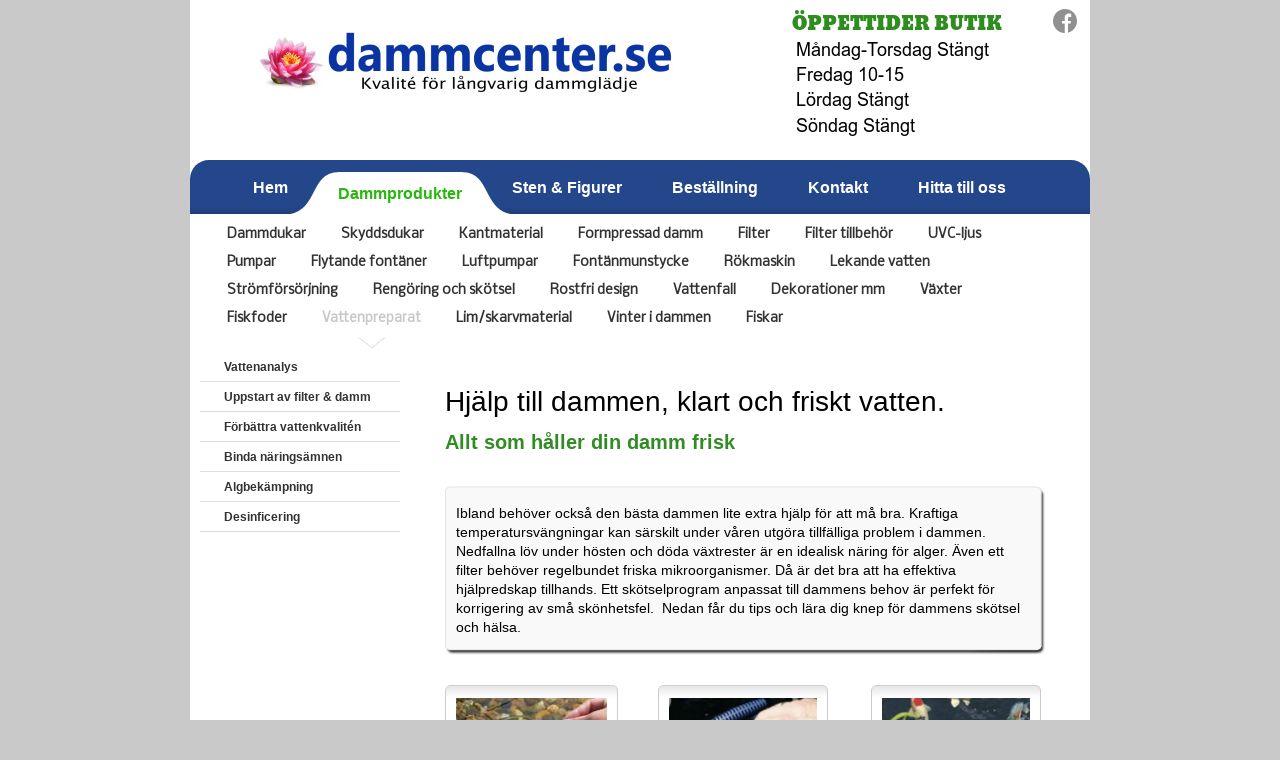

--- FILE ---
content_type: text/html;charset=utf-8
request_url: https://www.dammcenter.se/dammprodukter/vattenpreparat-31993512
body_size: 11341
content:
<!DOCTYPE html PUBLIC "-//W3C//DTD XHTML 1.0 Transitional//EN" "http://www.w3.org/TR/xhtml1/DTD/xhtml1-transitional.dtd"><html lang="sv" xml:lang="sv" xmlns="http://www.w3.org/1999/xhtml" class=" h24_page_sub touch-menu-fix js-bundles faux-section-support h24mobile design-29 theme-314"  xmlns:fb="http://www.facebook.com/2008/fbml">
<head>
	<meta name="keywords" content="Gummiduk, PVC duk, dammduk, firestone gummiduk, firestone dammduk, pump, dammpumpar, oase aquamax, oase filtersystem, filter oase, dammfilter, tryckfilter, flödesfilter, genomströmningsfilter, UVC ljus, reservdelar oase, fontänpumpar, fiskfoder, koifoder, håv, belysning, flytande belysning, water starlet, water jet oase, power bead, bäck, damm, dammar, trädgårdsdamm, baddammar, koidamm, vattenfall, dammduk Firestone, Oase, Pondteam, Aqua Interiör, Filtoclear, Pondovac, Vortech, Superflow, Biopress,Oase filtomatic, Biosmart, BioTec ScreenMatic2, Oase Pondovac, slammsugare, dammrengöring, skimmer, icefree, dammnät, Oase Bitron, Vitronic, syrepump, Oase Aquamax, Oase Filtoclear, Oase Biotec 4, Oase Biotec 5,Vattenväxter, dammväxter, Billig gummiduk, Jumping jet, Vattenväxtjord, näckrosor, lera, näckroslera, näckrosjord, sjösten, diabas, filtermaterial, lavakross, vattenstenar, naturstenar, fontänstenar, billiga vattenstenar, billiga fontänstenar, stenbänkar, stenfigurer, japanska stenhus, Oase dammprodukter, dammartiklar, dammcenter önnestad, dammbutik, dammcenter, önnestad, kristianstad" />
	<meta name="description" property="og:description" content="Ibland behöver också den bästa dammen lite extra hjälp för att må bra. Kraftiga temperatursvängningar kan särskilt under våren utgöra tillfälliga problem i d..." />

	
		
	<link rel="shortcut icon" href="https://dbvjpegzift59.cloudfront.net/23679/870440-zmzxq.ico"/>
	<title>Vattenpreparat | Dammcenter - Dammprodukter och vattenstenar</title>

			<style type="text/css">
			/* h24-icon */
			@font-face {
    font-family: 'h24-icon';
    src: url('/public/css/fonts/h24icon-webfont.eot');
    src: url('/public/css/fonts/h24icon-webfont.eot?#iefix') format('embedded-opentype'),
         url('/public/css/fonts/h24icon-webfont.woff') format('woff'),
         url('/public/css/fonts/h24icon-webfont.ttf') format('truetype'),
         url('/public/css/fonts/h24icon-webfont.svg#h24-iconicon') format('svg');
    font-weight: normal;
    font-style: normal;
} 

/* Use the following CSS code if you want to use data attributes for inserting your icons */
[data-icon]:before {
	font-family: 'h24-icon';
	content: attr(data-icon);
	speak: none;
	font-weight: normal;
	line-height: 1;
	-webkit-font-smoothing: antialiased;
    -moz-osx-font-smoothing: grayscale;
}

.h24_icon_right_space {
	padding-right: 0.5em;
}
.h24_icon_left_space {
    padding-left: 0.5em;
}

.h24_icon_letterpress {
    /*.opacity(85);*/
    opacity: 0.85;
    filter: alpha(opacity=85);
    text-shadow: rgba(255,255,255,0.2) 0 .1em, rgba(0,0,0,0.4) -0.1em -0.1em;
}		</style>
	
		<script type="text/javascript" src="/public/js/jquery/jquery-1.7.2.min.js"></script>

	<link rel="stylesheet" media="screen" type="text/css" href="//d16pu24ux8h2ex.cloudfront.net/css/bundles/H24DLiveMode-0/3527bc1a20cf4ef2e4cf4681b7930dad.h24.gz.css" />
<link rel="stylesheet" media="screen" type="text/css" href="/Page/H24-Combined-CSS?v=252&amp;iv=426&amp;h=23679" />
<script type="text/javascript">
		var l = document.createElement('link'); 
		l.rel = 'stylesheet';
		l.href = 'https://fonts.googleapis.com/css?family=Arvo%7CNobile';
		var h = document.getElementsByTagName('head')[0]; 
		h.parentNode.insertBefore(l, h);
</script>
<style type="text/css">
.h24-u-documentBackgroundHolder {background-color:#c9c9c9;background-image:none;}</style>





		<style type="text/css">
	.H24-Mobile-DesktopFooter {
		display:block;
	}
	</style>

					<style type="text/css">
		.responsive_header_panel {
			background-color: #121212 !important;
			color: #FFF !important;
		}

		.responsive_header_panel .header_panel_main .mobile-nav {
			background-color: #121212 !important;
		}

		.responsive_menu_action .hamburger_toggle_button_iconbar {
			background-color: #EEE !important;
		}

		.responsive_header_panel .page_title a:link,
		.responsive_header_panel .page_title a:visited {
			color: #FFF !important;
		}

		.h24mobile .responsive_nav_main .menu_level_1 li a,
		.h24mobile .responsive_nav_main .menu_level_1 li a:link,
		.h24mobile .responsive_nav_main .menu_level_1 li a:active,
		.h24mobile .responsive_nav_main .menu_level_1 li a:visited {
			background-color: #1e1e1e !important;
			border-top: 1px solid #383838 !important;
			border-bottom: 0 !important;
			color: #FFF !important;
		}
		.h24mobile .responsive_nav_main li.active > a:link, 
		.h24mobile .responsive_nav_main li.active > a:active,
		.h24mobile .responsive_nav_main li.active > a:visited {
			background-color: #121212 !important;
			color: #FFF !important;
		}

		.h24mobile .responsive_nav_main .menu_level_1 li.menu_submenu_open > a {
			border-top: 1px solid #383838 !important;
			background-color: #121212 !important;
			color: #FFF !important;
		}

		#responsive_flag_nav li a,
		#responsive_flag_nav li a:link,
		#responsive_flag_nav li a:active,
		#responsive_flag_nav li a:visited {
			background-color: #1e1e1e !important;
			border-top: 1px solid #383838 !important;
			border-bottom: 0 !important;
			color: #FFF !important;
		}

		.h24mobile .responsive_header_store_panel {
			background-color: #000000 !important;
		}

		#responsive_menu_icon {
			color: #FFF !important;
		}

	</style>
		<meta name="viewport" content="width=device-width, initial-scale=1.0" />
				<link rel="stylesheet" media="only screen and (max-width: 1023px)" type="text/css" href="//d16pu24ux8h2ex.cloudfront.net/css/bundles/H24MobileMode-0/710578b300f95d4168d83dfcefca172d.h24.gz.css" />		<script type="text/javascript">
		$(function() {
			$h24.mobile.init();
		});
		</script>
		<!-- End of responsive design -->
	

<script>
  (function(i,s,o,g,r,a,m){i['GoogleAnalyticsObject']=r;i[r]=i[r]||function(){
  (i[r].q=i[r].q||[]).push(arguments)},i[r].l=1*new Date();a=s.createElement(o),
  m=s.getElementsByTagName(o)[0];a.async=1;a.src=g;m.parentNode.insertBefore(a,m)
  })(window,document,'script','https://www.google-analytics.com/analytics.js','ga');

  ga('create', 'UA-84571714-1', 'auto');
  ga('send', 'pageview');

</script>


<!-- Google Analytics -->
<script type="text/javascript">
/* <![CDATA[ */
(function(i,s,o,g,r,a,m){i['GoogleAnalyticsObject']=r;i[r]=i[r]||function(){
(i[r].q=i[r].q||[]).push(arguments)},i[r].l=1*new Date();a=s.createElement(o),
m=s.getElementsByTagName(o)[0];a.async=1;a.src=g;m.parentNode.insertBefore(a,m)
})(window,document,'script','https://www.google-analytics.com/analytics.js','ga');

ga('create', 'UA-84571714-1', 'auto');
ga('send', 'pageview');
/* ]]> */
</script>
<!-- End Google Analytics -->


<style media="print">
	.hidden,#header,#head,.h24_footer,#footer,.h24_bg_image,#h24_webshop,#h24_order_popup,.h24_do_not_print,.alert_message,#h24_jq_tools_gallery,#facebox,#shadowbox_container,#top-menu-wrapper,#leftside,.sf-menu,#h24_simple_top_menu,#menu,#h24_controlPanel, #admin_panel, #add_content_panel, #ap_subMenuHolder,.editing_control_panel, .settings, .h24_minidropdown, .dialog_save_cancel_buttons,#h24_quickstart, #terms, #purchase_dialog, #h24_purchase_manager, .h24_dialog,#sortable_helper, .simplebit_tab, #h24_picnik_container, .visibility_hidden,.pp-FauxSection, .responsive_container{display:none !important;}/*! Non-supported blocks !*/ .h24_galleria_block {display:none !important;}/*! Make content wide !*/ .h24_heading span,.h24_content_container {width:95% !important;}.h24_collection {float:left;padding:10px;margin-bottom:20px;max-width:100% !important;width:auto !important;}.h24_collection_newline {clear:both;}.block_container {margin:0 10px 10px 0;}.h24_block_rss_block .mobile_fluid_width {width:95% !important;}.h24_content_container img {max-width:100% !important;}/*! Reset block height !*/ .block_container {min-height:auto !important;}.sortable {list-style-type:none;}body, .h24_design { background-color:#ffffff !important;;background-image:none !important;font-family:Georgia, Times, serif !important;font-size:11pt;/*!line-height:1.2;!*/ color:#000000 !important;}img {border:0;}p, span, td, th, h1,h2,h3,h4,h5,em,b,strong { color:#000000 !important;}p {margin:0;}li {background-image:none !important;}a:link, a:visited {color:#0059BF;background:transparent;font-weight:bold;text-decoration:underline;}/*! Clearing !*/ .clearer { clear:both; }/*! Simple gallery !*/ div.simple_gallery_content > div {float:left;position:relative;}div.simple_gallery_content  {clear:both;overflow:hidden;width:100%;}/*! Google maps !*/ div.h24_do_print {display:block;}</style>
</head>
<body class="h24-u-documentBackgroundHolder">
<div class="h24-u-documentBackgroundHolder-opacity-color"></div>


<div id="responsive_header_container" class="responsive_container">

<!-- Header panel -->
<div id="responsive_header_panel" class="responsive_header_panel ">
	<section class="header_panel_main">
		<div class="header_panel_nav_title">
							<h2 class="page_title">
					<a href="//www.dammcenter.se/">
						Dammcenter - Dammprodukter och vattenstenar					</a>
				</h2>
						&nbsp;		</div>
		<nav class="mobile-nav">
			<div class="header_panel_nav_flag">
							</div>

						<div class="header_panel_nav_menu">
				<a href="#" id="responsive_menu_icon" class="responsive_menu_action">
					<span class="hamburger_toggle_button_iconbar">&nbsp;</span>
					<span class="hamburger_toggle_button_iconbar">&nbsp;</span>
					<span class="hamburger_toggle_button_iconbar">&nbsp;</span>
				</a>
			</div>
						<div style="clear:both"></div> 
		</nav>
	</section>
	
	<div class="clearer"></div>
</div>




<nav id="responsive_nav_main" class="responsive_nav_main responsive_nav_main_top closed">
	<ul class="menu_level_1">
								<li >
									<a href="/hem-867209">
						Hem						
											</a>
											</li>
											<li class="menu_submenu_parent">
									<a href="/dammprodukter-19790719">
						Dammprodukter						
												<span data-icon="&#xC03F;" aria-hidden="true"></span>
											</a>
												<ul class="menu_level_2">
																		<li >
																	<a href="/dammprodukter/dammdukar-31826098">
										Dammdukar																			</a>
																							</li>
																								<li >
																	<a href="/dammprodukter/skyddsdukar-19791055">
										Skyddsdukar																			</a>
																							</li>
																								<li >
																	<a href="/dammprodukter/kantmaterial-19791056">
										Kantmaterial 																			</a>
																							</li>
																								<li >
																	<a href="/dammprodukter/formpressad-damm-37159796">
										Formpressad damm																			</a>
																							</li>
																								<li class="menu_submenu_parent">
																	<a href="/dammprodukter/filter-20237614">
										Filter																				<span data-icon="&#xC03F;" aria-hidden="true"></span>
																			</a>
																								<ul class="menu_level_3">
																													<li>
																							<a href="/dammprodukter/filter/tryckfilter-20249330">
													Tryckfilter												</a>
																					</li>
																																							<li>
																							<a href="/dammprodukter/filter/flödesfilter-20260472">
													Flödesfilter												</a>
																					</li>
																																							<li>
																							<a href="/dammprodukter/filter/modulfilter-20277099">
													Modulfilter												</a>
																					</li>
																											</ul>
															</li>
																								<li >
																	<a href="/dammprodukter/filter-tillbehör-20364022">
										Filter tillbehör																			</a>
																							</li>
																								<li >
																	<a href="/dammprodukter/uvc-ljus-20260473">
										UVC-ljus																			</a>
																							</li>
																								<li class="menu_submenu_parent">
																	<a href="/dammprodukter/pumpar-19791060">
										Pumpar																				<span data-icon="&#xC03F;" aria-hidden="true"></span>
																			</a>
																								<ul class="menu_level_3">
																													<li>
																							<a href="/dammprodukter/pumpar/filterpumpar-19791091">
													Filterpumpar												</a>
																					</li>
																																							<li>
																							<a href="/dammprodukter/pumpar/fontänpumpar-19791090">
													Fontänpumpar												</a>
																					</li>
																											</ul>
															</li>
																								<li >
																	<a href="/dammprodukter/flytande-fontäner-21420961">
										Flytande fontäner																			</a>
																							</li>
																								<li >
																	<a href="/dammprodukter/luftpumpar-19979737">
										Luftpumpar																			</a>
																							</li>
																								<li >
																	<a href="/dammprodukter/fontänmunstycke-46770312">
										Fontänmunstycke																			</a>
																							</li>
																								<li >
																	<a href="/dammprodukter/rökmaskin-20347891">
										Rökmaskin																			</a>
																							</li>
																								<li >
																	<a href="/dammprodukter/lekande-vatten-20114211">
										Lekande vatten																			</a>
																							</li>
																								<li >
																	<a href="/dammprodukter/strömförsörjning-20218270">
										Strömförsörjning																			</a>
																							</li>
																								<li >
																	<a href="/dammprodukter/rengöring-och-skötsel-20228605">
										Rengöring och skötsel																			</a>
																							</li>
																								<li >
																	<a href="/dammprodukter/rostfri-design-20134706">
										Rostfri design																			</a>
																							</li>
																								<li >
																	<a href="/dammprodukter/vattenfall-20176129">
										Vattenfall																			</a>
																							</li>
																								<li >
																	<a href="/dammprodukter/dekorationer-mm-20349502">
										Dekorationer mm																			</a>
																							</li>
																								<li class="menu_submenu_parent">
																	<a href="/dammprodukter/växter-19829342">
										Växter 																				<span data-icon="&#xC03F;" aria-hidden="true"></span>
																			</a>
																								<ul class="menu_level_3">
																													<li>
																							<a href="/dammprodukter/växter/dammväxter-a-j-33590063">
													Dammväxter A-J												</a>
																					</li>
																																							<li>
																							<a href="/dammprodukter/växter/dammväxter-l-s-45795124">
													Dammväxter L-S												</a>
																					</li>
																																							<li>
																							<a href="/dammprodukter/växter/dammväxter-t-z-46938739">
													Dammväxter T-Z												</a>
																					</li>
																																							<li>
																							<a href="/dammprodukter/växter/näckrosor-22504083">
													Näckrosor												</a>
																					</li>
																																							<li>
																							<a href="/dammprodukter/växter/lotus-näckrosor-35108752">
													Lotus näckrosor												</a>
																					</li>
																																							<li>
																							<a href="/dammprodukter/växter/vattenax-35722933">
													Vattenax												</a>
																					</li>
																																							<li>
																							<a href="/dammprodukter/växter/flytväxter-33733424">
													Flytväxter												</a>
																					</li>
																																							<li>
																							<a href="/dammprodukter/växter/tropiska-vattenväxter-35936746">
													Tropiska vattenväxter												</a>
																					</li>
																																							<li>
																							<a href="/dammprodukter/växter/tillbehör-vattenväxter-20357231">
													Tillbehör vattenväxter												</a>
																					</li>
																																							<li>
																							<a href="/dammprodukter/växter/plantering-näckrosor-33734071">
													Plantering näckrosor												</a>
																					</li>
																																							<li>
																							<a href="/dammprodukter/växter/plantering-dammväxter-46880701">
													Plantering dammväxter												</a>
																					</li>
																											</ul>
															</li>
																								<li class="menu_submenu_parent">
																	<a href="/dammprodukter/fiskfoder-20368375">
										Fiskfoder																				<span data-icon="&#xC03F;" aria-hidden="true"></span>
																			</a>
																								<ul class="menu_level_3">
																													<li>
																							<a href="/dammprodukter/fiskfoder/allround-foder-33755132">
													Allround foder												</a>
																					</li>
																																							<li>
																							<a href="/dammprodukter/fiskfoder/vinterfoder-33755140">
													Vinterfoder												</a>
																					</li>
																											</ul>
															</li>
																								<li class="menu_submenu_parent">
																	<a href="/dammprodukter/vattenpreparat-31993512">
										Vattenpreparat																				<span data-icon="&#xC03F;" aria-hidden="true"></span>
																			</a>
																								<ul class="menu_level_3">
																													<li>
																							<a href="/dammprodukter/vattenpreparat/vattenanalys-32022170">
													Vattenanalys												</a>
																					</li>
																																							<li>
																							<a href="/dammprodukter/vattenpreparat/uppstart-av-filter-damm-32022171">
													Uppstart av filter & damm												</a>
																					</li>
																																							<li>
																							<a href="/dammprodukter/vattenpreparat/förbättra-vattenkvalitén-32022172">
													Förbättra vattenkvalitén												</a>
																					</li>
																																							<li>
																							<a href="/dammprodukter/vattenpreparat/binda-näringsämnen-32022173">
													Binda näringsämnen												</a>
																					</li>
																																							<li>
																							<a href="/dammprodukter/vattenpreparat/algbekämpning-20317477">
													Algbekämpning												</a>
																					</li>
																																							<li>
																							<a href="/dammprodukter/vattenpreparat/desinficering-32066057">
													Desinficering												</a>
																					</li>
																											</ul>
															</li>
																								<li class="menu_submenu_parent">
																	<a href="/dammprodukter/lim-skarvmaterial-19791057">
										Lim/skarvmaterial																				<span data-icon="&#xC03F;" aria-hidden="true"></span>
																			</a>
																								<ul class="menu_level_3">
																													<li>
																							<a href="/dammprodukter/lim-skarvmaterial/anlägga-damm-20226388">
													Anlägga damm												</a>
																					</li>
																																							<li>
																							<a href="/dammprodukter/lim-skarvmaterial/tillbehör-damm-20260475">
													Tillbehör damm												</a>
																					</li>
																											</ul>
															</li>
																								<li >
																	<a href="/dammprodukter/vinter-i-dammen-20260474">
										Vinter i dammen																			</a>
																							</li>
																								<li >
																	<a href="/dammprodukter/fiskar-21763758">
										Fiskar																			</a>
																							</li>
															</ul>
							</li>
											<li class="menu_submenu_parent">
									<a href="/sten-figurer-33576187">
						Sten & Figurer						
												<span data-icon="&#xC03F;" aria-hidden="true"></span>
											</a>
												<ul class="menu_level_2">
																		<li >
																	<a href="/sten-figurer/vattenstenar-19763621">
										Vattenstenar																			</a>
																							</li>
																								<li >
																	<a href="/sten-figurer/vattensten-natur-33576882">
										Vattensten natur																			</a>
																							</li>
																								<li class="menu_submenu_parent">
																	<a href="/sten-figurer/tillbehör-19763629">
										Tillbehör 																				<span data-icon="&#xC03F;" aria-hidden="true"></span>
																			</a>
																								<ul class="menu_level_3">
																													<li>
																							<a href="/sten-figurer/tillbehör/fontänfigurer-33747797">
													Fontänfigurer												</a>
																					</li>
																											</ul>
															</li>
																								<li >
																	<a href="/sten-figurer/singel-dekoration-20078038">
										Singel & Dekoration																			</a>
																							</li>
																								<li >
																	<a href="/sten-figurer/japansk-trädgård-30268760">
										Japansk trädgård																			</a>
																							</li>
																								<li >
																	<a href="/sten-figurer/japanska-stenhus-33860250">
										Japanska stenhus																			</a>
																							</li>
																								<li >
																	<a href="/sten-figurer/bambu-33942952">
										Bambu																			</a>
																							</li>
																								<li >
																	<a href="/sten-figurer/bänkar-20700511">
										Bänkar																			</a>
																							</li>
																								<li >
																	<a href="/sten-figurer/fågelbad-20075900">
										Fågelbad 																			</a>
																							</li>
																								<li >
																	<a href="/sten-figurer/insektsbad-46986685">
										Insektsbad																			</a>
																							</li>
																								<li >
																	<a href="/sten-figurer/stenfigurer-20078034">
										Stenfigurer																			</a>
																							</li>
																								<li >
																	<a href="/sten-figurer/bronz-figurer-34100508">
										Bronz figurer																			</a>
																							</li>
																								<li >
																	<a href="/sten-figurer/asiatiska-figurer-33933104">
										Asiatiska figurer																			</a>
																							</li>
																								<li >
																	<a href="/sten-figurer/trädgårdskonst-33847186">
										Trädgårdskonst																			</a>
																							</li>
																								<li >
																	<a href="/sten-figurer/statyer-37768957">
										Statyer 																			</a>
																							</li>
																								<li >
																	<a href="/sten-figurer/övrigt-i-sten-33200510">
										Övrigt i sten																			</a>
																							</li>
																								<li >
																	<a href="/sten-figurer/sten-med-belysning-33577512">
										Sten med belysning																			</a>
																							</li>
																								<li >
																	<a href="/sten-figurer/skiffer-pelare-20078042">
										Skiffer pelare																			</a>
																							</li>
															</ul>
							</li>
											<li >
									<a href="/beställning-32434517">
						Beställning						
											</a>
											</li>
											<li >
									<a href="/kontakt-19762861">
						Kontakt						
											</a>
											</li>
											<li >
									<a href="/hitta-till-oss-19763027">
						Hitta till oss						
											</a>
											</li>
						</ul>
</nav>
<div style="clear: both"></div></div>
<div class="responsive_nav_overlay hidden" id="responsive_nav_overlay"></div>


<div id="fb-root"></div>

<!-- H24Design Template Start -->
	

	<div id="wrapper">
		<div id="header">
			<div class="header-block">	<div class="h24_collage_object h24_collage_object_image h24_collage_free_floating_object" style="z-index:101;left:51px;top:17px;">
				<div class="h24_collage_object_content">
							<a href="/" >
							<img src="/public/generate/collage_object.php?id=11025267&amp;h=3e085d3e5b7f0db4c7c505b27a9e5bbb" alt="Logga5 (kopia)" />
			</a>		</div>
	</div>
		<div class="h24_collage_object h24_collage_object_imagetext h24_collage_free_floating_object" style="z-index:102;left:602px;top:10px;">
				<div class="h24_collage_object_content">
							<a href="/öppettider-2025-37485804" >
							<img src="/public/generate/collage_object.php?id=11025268&amp;h=2062a5c055981375ce7b0433fcaf8e97" alt="    ÖPPETTIDER BUTIK" />
			</a>		</div>
	</div>
		<div class="h24_collage_object h24_collage_object_imagetext h24_collage_free_floating_object" style="z-index:103;left:607px;top:92px;">
				<div class="h24_collage_object_content">
							<img src="/public/generate/collage_object.php?id=11025270&amp;h=ee1a94bc0bccda21b3e0fa52bbb50ac6" alt="Lördag Stängt" />
					</div>
	</div>
	

<div class="h24-socialBox-container" style="left:861px; top:7px; display: inline-block;" data-section="socialBoxContainer" data-appearance="sidebar_closed" data-active="true" data-linked="yes">
																																															
 			 				<a href="http://www.facebook.com/Dammcenter?ref=hl" aria-label="facebook" onclick="window.open(this.href);return false;">
					<span class="h24-socialBox-headerPanel-icon  h24-socialBox-headerPanel-icon__dark " data-icon="&#61696;" aria-hidden="true"></span>				</a>
 																																																										
		</div>
</div>
			<div class="nav-block">
				<div class="nav-holder">
					<ul id="nav">
											<li class=""><a href="/"><span class="before">&nbsp;</span><span class="center">Hem</span><span class="after">&nbsp;</span></a></li>
											<li class="active"><a href="/dammprodukter-19790719"><span class="before">&nbsp;</span><span class="center">Dammprodukter</span><span class="after">&nbsp;</span></a></li>
											<li class=""><a href="/sten-figurer-33576187"><span class="before">&nbsp;</span><span class="center">Sten &amp; Figurer</span><span class="after">&nbsp;</span></a></li>
											<li class=""><a href="/beställning-32434517"><span class="before">&nbsp;</span><span class="center">Beställning</span><span class="after">&nbsp;</span></a></li>
											<li class=""><a href="/kontakt-19762861"><span class="before">&nbsp;</span><span class="center">Kontakt</span><span class="after">&nbsp;</span></a></li>
											<li class=""><a href="/hitta-till-oss-19763027"><span class="before">&nbsp;</span><span class="center">Hitta till oss</span><span class="after">&nbsp;</span></a></li>
										</ul>
				</div>
			</div>
		</div>
		<div id="main">
						<div class="sub-menu">
				<ul>
									<li class=""><a href="/dammprodukter/dammdukar-31826098">Dammdukar</a></li>
									<li class=""><a href="/dammprodukter/skyddsdukar-19791055">Skyddsdukar</a></li>
									<li class=""><a href="/dammprodukter/kantmaterial-19791056">Kantmaterial </a></li>
									<li class=""><a href="/dammprodukter/formpressad-damm-37159796">Formpressad damm</a></li>
									<li class=""><a href="/dammprodukter/filter-20237614">Filter</a></li>
									<li class=""><a href="/dammprodukter/filter-tillbehör-20364022">Filter tillbehör</a></li>
									<li class=""><a href="/dammprodukter/uvc-ljus-20260473">UVC-ljus</a></li>
									<li class=""><a href="/dammprodukter/pumpar-19791060">Pumpar</a></li>
									<li class=""><a href="/dammprodukter/flytande-fontäner-21420961">Flytande fontäner</a></li>
									<li class=""><a href="/dammprodukter/luftpumpar-19979737">Luftpumpar</a></li>
									<li class=""><a href="/dammprodukter/fontänmunstycke-46770312">Fontänmunstycke</a></li>
									<li class=""><a href="/dammprodukter/rökmaskin-20347891">Rökmaskin</a></li>
									<li class=""><a href="/dammprodukter/lekande-vatten-20114211">Lekande vatten</a></li>
									<li class=""><a href="/dammprodukter/strömförsörjning-20218270">Strömförsörjning</a></li>
									<li class=""><a href="/dammprodukter/rengöring-och-skötsel-20228605">Rengöring och skötsel</a></li>
									<li class=""><a href="/dammprodukter/rostfri-design-20134706">Rostfri design</a></li>
									<li class=""><a href="/dammprodukter/vattenfall-20176129">Vattenfall</a></li>
									<li class=""><a href="/dammprodukter/dekorationer-mm-20349502">Dekorationer mm</a></li>
									<li class=""><a href="/dammprodukter/växter-19829342">Växter </a></li>
									<li class=""><a href="/dammprodukter/fiskfoder-20368375">Fiskfoder</a></li>
									<li class="active"><a href="/dammprodukter/vattenpreparat-31993512">Vattenpreparat</a></li>
									<li class=""><a href="/dammprodukter/lim-skarvmaterial-19791057">Lim/skarvmaterial</a></li>
									<li class=""><a href="/dammprodukter/vinter-i-dammen-20260474">Vinter i dammen</a></li>
									<li class=""><a href="/dammprodukter/fiskar-21763758">Fiskar</a></li>
								</ul>
			</div>
										<div id="sidebar">
					<ul class="menu">
											<li class=""><a href="/dammprodukter/vattenpreparat/vattenanalys-32022170">Vattenanalys</a></li>
											<li class=""><a href="/dammprodukter/vattenpreparat/uppstart-av-filter-damm-32022171">Uppstart av filter &amp; damm</a></li>
											<li class=""><a href="/dammprodukter/vattenpreparat/förbättra-vattenkvalitén-32022172">Förbättra vattenkvalitén</a></li>
											<li class=""><a href="/dammprodukter/vattenpreparat/binda-näringsämnen-32022173">Binda näringsämnen</a></li>
											<li class=""><a href="/dammprodukter/vattenpreparat/algbekämpning-20317477">Algbekämpning</a></li>
											<li class=""><a href="/dammprodukter/vattenpreparat/desinficering-32066057">Desinficering</a></li>
										</ul>
				</div>
						<div id="content">
				<div id="h24_content_container" style="width:600px" class="h24_content_container" data-design-layout="[&quot;100.000&quot;,&quot;100.000&quot;,&quot;33.333&quot;,&quot;33.333&quot;,&quot;33.333&quot;,&quot;33.333&quot;,&quot;33.333&quot;,&quot;33.333&quot;,&quot;33.333&quot;,&quot;33.333&quot;,&quot;33.333&quot;]" data-layout-id="1425"><div id="collection0" style="width:600px;" class="h24_collection h24_first_collection h24_last_collection  h24_first_last_collection " data-collection-index="0">
	
<div id="block_container_98521156" class="block_container h24_block_heading" style="min-height:0px;">
 	<div id="block_98521156">
		<div class="big_heading_block">
												<h2 class="h24_heading ">
						<div id="block_98521156_text_content"  class="">
							Hj&auml;lp till dammen, klart och friskt vatten.						</div>
					</h2>
								
								</div>
	</div>
</div>

	
<div id="block_container_98521155" class="block_container h24_block_heading" style="min-height:0px;">
 	<div id="block_98521155">
		<div class="small_heading_block">
												<h2 class="h24_heading ">
						<div id="block_98521155_text_content"  class="">
							Allt som h&aring;ller din damm frisk						</div>
					</h2>
								
								</div>
	</div>
</div>
</div><div class="h24_collection_newline "></div><div id="collection1" style="width:600px;" class="h24_collection h24_first_collection h24_last_collection  h24_first_last_collection " data-collection-index="1"><div id="block_container_98521161" class="block_container standard_text_block text_block" style="min-height:0px;margin:0;">
		<div id="block_98521161">
														
	<div class="h24_frame_frame_1 h24_frame_width" style="width: 600px; ">
		<div class="cc_tr_frame_1"><div class="cc_tl_frame_1"></div></div>
		<div class="cc_mr_frame_1">
		  <div class="cc_ml_frame_1">
			<div class="cc_content_frame_1">
				<div class="cc_content_bg_frame_1">
				
					<div class="h24_frame_frame_1_text h24_frame_padding" style="padding: 10px 10px 10px 10px "><div class="text_content" ><p>Ibland behöver också den bästa dammen lite extra hjälp för att må bra. Kraftiga temperatursvängningar kan särskilt under våren utgöra tillfälliga problem i dammen. Nedfallna löv under hösten och döda växtrester är en idealisk näring för alger. Även ett filter behöver regelbundet friska mikroorganismer. Då är det bra att ha effektiva hjälpredskap tillhands. Ett skötselprogram anpassat till dammens behov är perfekt för korrigering av små skönhetsfel. &nbsp;Nedan får du tips och lära dig knep för dammens skötsel och hälsa.</p></div></div>
				
					<div class="clearer"></div>
				</div>
			</div>
		  </div>
		</div>
		<div class="cc_br_frame_1"><div class="cc_bl_frame_1"></div></div>
		</div>
					</div>
		<div class="clearer"></div>
</div>

</div><div class="h24_collection_newline "></div><div id="collection2" style="width:173px;" class="h24_collection h24_first_collection    " data-collection-index="2"><div id="block_container_101043529" class="block_container standard_text_block text_block h24_containsImage h24_image-float-right" style="min-height:0px;margin:0;">
		<div id="block_101043529">
														
	<div class="h24_frame_frame_4 h24_frame_width" style="width: 173px; ">
		<div class="cc_tr_frame_4"><div class="cc_tl_frame_4"></div></div>
		<div class="cc_mr_frame_4">
		  <div class="cc_ml_frame_4">
			<div class="cc_content_frame_4">
				<div class="cc_content_bg_frame_4">
				
					<div class="h24_frame_frame_4_text h24_frame_padding" style="padding: 0px 10px 0px 10px "><div id="text_block_image_101043529" class="float-right text_block_image_div h24_normal_text" style="position:relative;width:151px;" >
							<a href="/dammprodukter/vattenpreparat/vattenanalys-32022170" >
				<img id="block_img_101043529" src="https://dst15js82dk7j.cloudfront.net/23679/64309747-Vucs7.jpg?name=Vattenanalys_f%C3%B6r_dammar.jpg" width="151" srcset="https://h24-original.s3.amazonaws.com/23679/22428110-kuEHv.jpg 234w" alt="Vattenanalys för dammar" title="Vattenanalys för dammar" class="resizeable text_image" />
			</a>
				</div>
<div class="text_content" ><p style="text-align: center;"><strong><u><a href="/dammprodukter/vattenpreparat/vattenanalys-32022170">Vattenanalys testa vattenvärden »</a></u></strong></p></div></div>
				
					<div class="clearer"></div>
				</div>
			</div>
		  </div>
		</div>
		<div class="cc_br_frame_4"><div class="cc_bl_frame_4"></div></div>
		</div>
					</div>
		<div class="clearer"></div>
</div>

</div><div id="collection3" style="width:173px;" class="h24_collection   h24_middle_collection  " data-collection-index="3"><div id="block_container_101043524" class="block_container standard_text_block text_block h24_containsImage h24_image-float-right" style="min-height:0px;margin:0;">
		<div id="block_101043524">
														
	<div class="h24_frame_frame_4 h24_frame_width" style="width: 170px; ">
		<div class="cc_tr_frame_4"><div class="cc_tl_frame_4"></div></div>
		<div class="cc_mr_frame_4">
		  <div class="cc_ml_frame_4">
			<div class="cc_content_frame_4">
				<div class="cc_content_bg_frame_4">
				
					<div class="h24_frame_frame_4_text h24_frame_padding" style="padding: 0px 10px 0px 10px "><div id="text_block_image_101043524" class="float-right text_block_image_div h24_normal_text" style="position:relative;width:148px;" >
							<a href="/dammprodukter/vattenpreparat/uppstart-av-filter-damm-32022171" >
				<img id="block_img_101043524" src="https://dst15js82dk7j.cloudfront.net/23679/64309724-QqfIT.jpg?name=Uppstart_av_tr%C3%A4dg%C3%A5rdsdamm.jpg" width="148" srcset="https://h24-original.s3.amazonaws.com/23679/22428080-PhSmG.jpg 234w" alt="Uppstart av trädgårdsdamm" title="Uppstart av trädgårdsdamm" class="resizeable text_image" />
			</a>
				</div>
<div class="text_content" ><p style="text-align: center;"><strong><u><a href="/dammprodukter/vattenpreparat/uppstart-av-filter-damm-32022171">Uppstart av filter &amp; damm »</a></u></strong></p></div></div>
				
					<div class="clearer"></div>
				</div>
			</div>
		  </div>
		</div>
		<div class="cc_br_frame_4"><div class="cc_bl_frame_4"></div></div>
		</div>
					</div>
		<div class="clearer"></div>
</div>

</div><div id="collection4" style="width:173px;" class="h24_collection  h24_last_collection   " data-collection-index="4"><div id="block_container_101043525" class="block_container standard_text_block text_block h24_containsImage h24_image-float-right" style="min-height:0px;margin:0;">
		<div id="block_101043525">
														
	<div class="h24_frame_frame_4 h24_frame_width" style="width: 170px; ">
		<div class="cc_tr_frame_4"><div class="cc_tl_frame_4"></div></div>
		<div class="cc_mr_frame_4">
		  <div class="cc_ml_frame_4">
			<div class="cc_content_frame_4">
				<div class="cc_content_bg_frame_4">
				
					<div class="h24_frame_frame_4_text h24_frame_padding" style="padding: 0px 10px 0px 10px "><div id="text_block_image_101043525" class="float-right text_block_image_div h24_normal_text" style="position:relative;width:148px;" >
							<a href="https://h24-original.s3.amazonaws.com/23679/22427789-HPFDN.jpg" class="h24-js-iv text_block_image" title="">
				<img id="block_img_101043525" src="https://dst15js82dk7j.cloudfront.net/23679/64308913-88cZ4.jpg" width="148" srcset="https://h24-original.s3.amazonaws.com/23679/22427789-HPFDN.jpg 234w" alt="" class="resizeable text_image" title="" />
			</a>
						<span class="h24_caption"></span>
	</div>
<div class="text_content" ><p style="text-align: center;"><strong><u><a href="/dammprodukter/vattenpreparat/förbättra-vattenkvalitén-32022172">Förbättra vattnets<br />
kvalité »</a></u></strong></p>
</div></div>
				
					<div class="clearer"></div>
				</div>
			</div>
		  </div>
		</div>
		<div class="cc_br_frame_4"><div class="cc_bl_frame_4"></div></div>
		</div>
					</div>
		<div class="clearer"></div>
</div>

</div><div class="h24_collection_newline "></div><div id="collection5" style="width:173px;" class="h24_collection h24_first_collection    " data-collection-index="5"><div id="block_container_101043527" class="block_container standard_text_block text_block h24_containsImage h24_image-float-right" style="min-height:0px;margin:0;">
		<div id="block_101043527">
														
	<div class="h24_frame_frame_4 h24_frame_width" style="width: 170px; ">
		<div class="cc_tr_frame_4"><div class="cc_tl_frame_4"></div></div>
		<div class="cc_mr_frame_4">
		  <div class="cc_ml_frame_4">
			<div class="cc_content_frame_4">
				<div class="cc_content_bg_frame_4">
				
					<div class="h24_frame_frame_4_text h24_frame_padding" style="padding: 0px 10px 0px 10px "><div id="text_block_image_101043527" class="float-right text_block_image_div h24_normal_text" style="position:relative;width:148px;" >
							<a href="/dammprodukter/vattenpreparat/algbekämpning-20317477" >
				<img id="block_img_101043527" src="https://dst15js82dk7j.cloudfront.net/23679/64309049-WaJgT.jpg?name=Bek%C3%A4mpa_och_f%C3%B6rebygga_algtillv%C3%A4xt.jpg" width="148" srcset="https://h24-original.s3.amazonaws.com/23679/22427842-wbBSp.jpg 234w" alt="Bekämpa och förebygga algtillväxt" title="Bekämpa och förebygga algtillväxt" class="resizeable text_image" />
			</a>
				</div>
<div class="text_content" ><p style="text-align: center;"><strong><u><a href="/dammprodukter/vattenpreparat/algbekämpning-20317477">Bekämpa &amp; förebygga alger »</a></u></strong></p></div></div>
				
					<div class="clearer"></div>
				</div>
			</div>
		  </div>
		</div>
		<div class="cc_br_frame_4"><div class="cc_bl_frame_4"></div></div>
		</div>
					</div>
		<div class="clearer"></div>
</div>

</div><div id="collection6" style="width:173px;" class="h24_collection   h24_middle_collection  " data-collection-index="6"><div id="block_container_101043528" class="block_container standard_text_block text_block h24_containsImage h24_image-float-right" style="min-height:0px;margin:0;">
		<div id="block_101043528">
														
	<div class="h24_frame_frame_4 h24_frame_width" style="width: 170px; ">
		<div class="cc_tr_frame_4"><div class="cc_tl_frame_4"></div></div>
		<div class="cc_mr_frame_4">
		  <div class="cc_ml_frame_4">
			<div class="cc_content_frame_4">
				<div class="cc_content_bg_frame_4">
				
					<div class="h24_frame_frame_4_text h24_frame_padding" style="padding: 0px 10px 0px 10px "><div id="text_block_image_101043528" class="float-right text_block_image_div h24_normal_text" style="position:relative;width:148px;" >
							<a href="/dammprodukter/vattenpreparat/desinficering-32066057" >
				<img id="block_img_101043528" src="https://dst15js82dk7j.cloudfront.net/23679/64309398-k0RBd.jpg" width="148" srcset="https://h24-original.s3.amazonaws.com/23679/22427939-6I4Dz.jpg 234w" alt="" title="" class="resizeable text_image" />
			</a>
				</div>
<div class="text_content" ><p style="text-align: center;"><strong><u><a href="/dammprodukter/vattenpreparat/desinficering-32066057">Desinfektion &amp; rengöringsmedel&nbsp;»</a></u></strong></p></div></div>
				
					<div class="clearer"></div>
				</div>
			</div>
		  </div>
		</div>
		<div class="cc_br_frame_4"><div class="cc_bl_frame_4"></div></div>
		</div>
					</div>
		<div class="clearer"></div>
</div>

</div><div id="collection7" style="width:173px;" class="h24_collection  h24_last_collection   " data-collection-index="7"><div id="block_container_101043526" class="block_container standard_text_block text_block h24_containsImage h24_image-float-right" style="min-height:0px;margin:0;">
		<div id="block_101043526">
														
	<div class="h24_frame_frame_4 h24_frame_width" style="width: 170px; ">
		<div class="cc_tr_frame_4"><div class="cc_tl_frame_4"></div></div>
		<div class="cc_mr_frame_4">
		  <div class="cc_ml_frame_4">
			<div class="cc_content_frame_4">
				<div class="cc_content_bg_frame_4">
				
					<div class="h24_frame_frame_4_text h24_frame_padding" style="padding: 0px 10px 0px 10px "><div id="text_block_image_101043526" class="float-right text_block_image_div h24_normal_text" style="position:relative;width:148px;" >
							<a href="https://h24-original.s3.amazonaws.com/23679/22427803-Z10Fo.jpg" class="h24-js-iv text_block_image" title="">
				<img id="block_img_101043526" src="https://dst15js82dk7j.cloudfront.net/23679/64308954-W4ndP.jpg" width="148" srcset="https://h24-original.s3.amazonaws.com/23679/22427803-Z10Fo.jpg 234w" alt="" class="resizeable text_image" title="" />
			</a>
						<span class="h24_caption"></span>
	</div>
<div class="text_content" ><p style="text-align: center;"><strong><u><a href="/dammprodukter/vattenpreparat/binda-näringsämnen-32022173">Binda<br />
näringsämnen »</a></u></strong></p>
</div></div>
				
					<div class="clearer"></div>
				</div>
			</div>
		  </div>
		</div>
		<div class="cc_br_frame_4"><div class="cc_bl_frame_4"></div></div>
		</div>
					</div>
		<div class="clearer"></div>
</div>

</div><div class="h24_collection_newline "></div><div id="collection8" style="width:173px;" class="h24_collection h24_first_collection    " data-collection-index="8"><div id="block_container_118391444" class="block_container standard_text_block text_block h24_containsImage h24_image-float-right" style="min-height:0px;margin:0;">
		<div id="block_118391444">
														
	<div class="h24_frame_roundcorners_shadow h24_frame_width" style="width: 173px; ">
		<div class="cc_tr_whitefrontpage"><div class="cc_tl_whitefrontpage"></div></div>
		<div class="cc_mr_whitefrontpage">
		  <div class="cc_ml_whitefrontpage">
			<div class="cc_content_whitefrontpage">
				<div class="cc_content_bg_whitefrontpage">
				
					<div class="h24_frame_roundcorners_shadow_text h24_frame_padding" style="padding: 10px 10px 10px 10px "><div id="text_block_image_118391444" class="float-right text_block_image_div h24_normal_text" style="position:relative;width:149px;" >
							<a href="https://h24-original.s3.amazonaws.com/23679/29443149-8oBMH.jpg" class="h24-js-iv text_block_image" title="">
				<img id="block_img_118391444" src="https://dst15js82dk7j.cloudfront.net/23679/94736175-M1vbX.jpg" width="149" srcset="https://dst15js82dk7j.cloudfront.net/23679/94736176-jg63a.jpg 298w" alt="" class="resizeable text_image" title="" />
			</a>
						<span class="h24_caption"></span>
	</div>
<div class="text_content" ><p style="text-align: center;"><u><strong><span style="color:#008000;"><a href="/vattenbehandling-44982534">Vattenbehandling<br />
Påfyllning »</a></span></strong></u></p>
</div></div>
				
					<div class="clearer"></div>
				</div>
			</div>
		  </div>
		</div>
		<div class="cc_br_whitefrontpage"><div class="cc_bl_whitefrontpage"></div></div>
		</div>
					</div>
		<div class="clearer"></div>
</div>

</div><div id="collection9" style="width:173px;" class="h24_collection   h24_middle_collection  " data-collection-index="9">		<div id="block_container_118391575" class="block_container h24_block_spacerblock" style="min-height:140px;">
			<div id="block_118391575" >
							</div>
		</div>
</div><div id="collection10" style="width:173px;" class="h24_collection  h24_last_collection   " data-collection-index="10">		<div id="block_container_118391576" class="block_container h24_block_spacerblock" style="min-height:140px;">
			<div id="block_118391576" >
							</div>
		</div>
</div><div class="h24_collection_newline h24_last_collection"></div></div>
			</div>
		</div>
		<div class="main-bottom"></div>
		<div id="footer">
				<div id="h24_footer_content" class="h24_footer_content">		<p style="text-align: center;">&nbsp;</p>
<table style="width: 944px; height: 227px;" border="0">
<tbody>
<tr>
<td style="text-align: left;"><span style="font-size: 12px; color: #000000;"><strong><span style="font-size: 14px;">Dammcenter &nbsp;</span></strong><br /></span></td>
<td style="text-align: left;"><span style="color: #000000;"><strong><span style="font-size: 12px;"><span style="font-size: 14px;">ÖPPETTIDER<br /></span></span></strong></span></td>
<td style="text-align: left;"><strong><span style="color: #ffffff; font-size: 12px;"><span style="font-size: 14px;"><span style="color: #000000;">INFO&nbsp;</span>&nbsp;&nbsp;&nbsp;&nbsp; &nbsp; &nbsp; &nbsp; &nbsp; &nbsp; &nbsp; &nbsp; &nbsp;</span></span></strong></td>
<td style="text-align: left;"><span style="font-size: 12px; color: #000000;"><strong><span style="font-size: 14px;">VÅRT SORTIMENT</span></strong></span></td>
</tr>
<tr>
<td style="text-align: left;"><span style="font-size: 12px; color: #000000;">UteSystem Sverige&nbsp; AB&nbsp; &nbsp; &nbsp; &nbsp; &nbsp; &nbsp; &nbsp; &nbsp; &nbsp;&nbsp; &nbsp; &nbsp;&nbsp;<br /></span></td>
<td><span style="color: #000000; font-size: 12px;">Måndag - Torsdag STÄNGT<br /></span></td>
<td><span style="color: #ffffff; font-size: 12px;"><a href="/kontakt-19762861">Kontakta oss</a></span></td>
<td><span style="color: #ffffff;"><span style="font-size: 12px;"><a href="/dammprodukter/dammdukar/gummiduk-firestone-19790718">Dammdukar</a></span><span style="font-size: 12px;"><br /></span></span></td>
</tr>
<tr>
<td><span style="font-size: 12px; color: #000000;">Levinsväg 4</span></td>
<td>
<p><span style="font-size: 12px; color: #000000;">Fredag 10-15</span></p>
</td>
<td><span style="color: #ffffff; font-size: 12px;"><a href="/hitta-till-oss-19763027">Hitta till oss</a></span></td>
<td><span style="color: #ffffff; font-size: 12px;"><a href="/dammprodukter-19790719">Dammprodukter</a></span></td>
</tr>
<tr>
<td><span style="font-size: 12px; color: #000000;">291 73 Önnestad</span></td>
<td><span style="font-size: 12px; color: #000000;">Lördag STÄNGT</span></td>
<td><span style="color: #ffffff; font-size: 12px;"><a href="?ci=22477719">Nyheter</a></span></td>
<td><span style="color: #ffffff; font-size: 12px;"><a href="/dammprodukter/kantmaterial/ecolat-kantband-19794509">Ecolat kantband</a></span></td>
</tr>
<tr>
<td>&nbsp;</td>
<td><span style="color: #ffffff; font-size: 12px;"><span style="color: #000000;">Söndag STÄNGT</span><br /></span></td>
<td><span style="font-size: 12px; color: #ffffff;"><a href="/frakter-20699275">Frakt</a></span></td>
<td><span style="color: #ffffff; font-size: 12px;"><a href="/sten-figurer/vattenstenar-19763621">Vattenstenar</a></span></td>
</tr>
<tr>
<td><span style="color: #000000; font-size: 12px;">info@dammcenter.se</span></td>
<td><strong>&nbsp;<span style="font-size: 14px; color: #000000;">LÄNKAR</span></strong></td>
<td><span style="font-size: 12px;"><a href="/vår-butik-31506026">Vår butik</a></span></td>
<td><span style="font-size: 12px;"><a href="/dammprodukter/växter-19829342">Vattenväxter</a></span></td>
</tr>
<tr>
<td><span style="font-size: 12px; color: #000000;">www.dammcenter.se</span></td>
<td>&nbsp;<span style="font-size: 12px;"><a href="https://www.oase-livingwater.com/se_SE/water-garden/support/guarantee/extended-guarantee.html" target="_blank">Oase gartantianmälan</a></span></td>
<td>&nbsp;</td>
<td>&nbsp;</td>
</tr>
<tr>
<td><span style="color: #000000; font-size: 12px;">Bankgiro: 260-1565</span></td>
<td>&nbsp;<a href="http://www.servicepointinrikes.se/Sp%C3%A5rapaket/tabid/495/Default.aspx" target="_blank"><span style="font-size: 12px;">Spåra ditt paket hos DHL</span></a></td>
<td>&nbsp;</td>
<td>&nbsp;</td>
</tr>
<tr>
<td><span style="color: #000000; font-size: 12px;">Org.nr: 556750-9772</span></td>
<td>&nbsp;</td>
<td>&nbsp;</td>
<td>&nbsp;</td>
</tr>
<tr>
<td><span style="color: #000000; font-size: 12px;">Innehar F-skatt</span></td>
<td>&nbsp;</td>
<td>&nbsp;</td>
<td>&nbsp;</td>
</tr>
</tbody>
</table>
<p style="text-align: center;">© 2025 Dammcenter.se &nbsp; &nbsp; &nbsp; &nbsp; &nbsp; &nbsp; &nbsp; &nbsp; &nbsp; &nbsp; &nbsp; &nbsp; &nbsp;&nbsp; &nbsp; &nbsp; &nbsp; &nbsp; &nbsp; &nbsp; &nbsp; &nbsp; &nbsp; &nbsp;</p>
	</div>				<div class="H24-Mobile-DesktopFooter">
		<div class="h24_footer_content">
					
			<br/>
							<p class="h24_mobile_show"><a href="?desktop=1" rel="nofollow">Visa skrivbordsversion</a></p>
					</div>
	</div>

		</div>
	</div><!-- H24Design Template End -->



	<div id="h24_store_panel" class="hidden h24_do_not_print">
		<div id="h24_store_panel_wrapper">
			<div id="h24_store_panel_content">
			</div>
		</div>
	</div>

<script type="text/javascript">
var gaJsHost = ((" https:" == document.location.protocol) ? "https://ssl." : "http://www.");
document.write(unescape("%3Cscript src='" + gaJsHost + "google-analytics.com/ga.js' type='text/javascript'%3E%3C/script%3E"));
</script>
<script type="text/javascript">
try{ 
var pageTracker = _gat._getTracker("UA-16035583-1");
pageTracker._trackPageview();
} catch(err) {} 
</script>
	<script type="text/javascript" src="//d16pu24ux8h2ex.cloudfront.net/js/bundles/H24DLiveMode/2c7f98b343ab2d0dd631008d77d9c495.gz.js"></script>
<script type="text/javascript" src="/public/js/dynamic-resources.php?hid=23679&amp;vl=sv-SE&amp;l=1&amp;ac=sv-SE&amp;dl=sv-SE"></script>
<script type="text/javascript">
<!--//--><![CDATA[
$(function(){$h24.docReady();});
//]]>
</script>
<!--[if IE 7]><script type="text/javascript">document.getElementsByTagName('html')[0].className += ' ua-ie7';</script><![endif]-->
<!--[if IE 8]><script type="text/javascript">document.getElementsByTagName('html')[0].className += ' ua-ie8';</script><![endif]-->
<!--[if lte IE 8]><script type="text/javascript">document.getElementsByTagName('html')[0].className += ' ua-lte-ie8';</script><![endif]-->
<!--[if IE 9]><script type="text/javascript">document.getElementsByTagName('html')[0].className += ' ua-ie9';</script><![endif]-->
<script type="text/javascript">
<!--//--><![CDATA[

	var $h24 = new h24core({"pageid":10970345,"homepageid":"23679","sessionid":"0fo3a9t8c6ia3i3rfkahu8183ljcmtar","editorBrandname":"Hemsida24","pageci":"31993512","design_id":"29","theme_id":"314","navigation_selectors":"#nav,.sub-menu,#sidebar","design_revision_id":"3184","overflow_item_selector":"#nav > li,#main .sub-menu li","overflow_width":"888,823","overflowing_menu_allowed":true,"ckeditor_html_enabled":false,"blocks":{"BigHeadingBlock":["98521156","98521155"],"StandardTextBlock":["98521161","101043529","101043524","101043525","101043527","101043528","101043526","118391444"],"SpacerBlock":["118391575","118391576"]},"lang":"sv-SE","imageViewer":"Fancybox","isMobile":true,"hasActiveStore":false}); 
				
	$(function() {
		// Background-attachment equal to fixed is not working so good on mobiles/tablets, so replace with 
		// scroll instead only on body and page faux sections.
		if ($(window).width() <= 1280 && Modernizr.touch)
		{
			// MOBILE TOUCH DEVICE
			
			if ($('body').css('backgroundAttachment') === 'fixed')
			{
				$('body').css('backgroundAttachment', 'scroll');
			}

			$('.pp-FauxSection').each(function() {
				var $this = $(this);

				if ($this.css('backgroundAttachment') === 'fixed')
				{
					$this.css('backgroundAttachment', 'scroll');
				}
			});
		}
	});


//]]>
</script>
<script type="text/javascript">
/* <![CDATA[ */
document.write('<div id="h24_webshop" class="hidden h24_do_not_print"><div id="h24_webshop_wrapper"><div id="h24_webshop_toggle" class="toggle_webshop"><span>Varukorg</span></div><div id="h24_webshop_content"></div><!'+'--[if lte IE 6.5]><iframe></iframe><![endif]--></div></div>');
document.write('<div data-color="#492222" data-opacity="0.3" data-speed="500" class="h24_jqt_simple_overlay h24_do_not_print" id="h24_jq_tools_gallery" ><a class="h24_jqt_prev">Föregående</a><a class="h24_jqt_next">Nästa</a><div class="h24_jqt_info"></div><img class="h24_jqt_progress" src="/public/js/jquery/jquery_tools/flowplayer/loading.gif" alt="Loading..." /></div>');
$(function() {
	var a = new Image(1,1);
	a.src="/public/js/h24ca_ddb.php?hid=23679&referer="+encodeURIComponent(document.referrer)+"&r="+Math.random()*1000000;
});
/* ]]> */
</script>



<script type="text/javascript">
$(function() {
		var iframesOnPage = $('iframe').size();

	if (iframesOnPage > 0) {
		setInterval(function() {
			$h24.fauxSections.reposition();
		}, 500);
	}
});
</script>

</body>
	<script type="text/javascript">
				$(function() {
			// Load font awesome dynamically
			(function() {
				var l = document.createElement('link');
				l.rel = 'stylesheet';
				l.href = '//cdnjs.cloudflare.com/ajax/libs/font-awesome/4.7.0/css/font-awesome.min.css';
				var h = document.getElementsByTagName('head')[0];
				h.parentNode.insertBefore(l, h);
			})();
		});
	</script>

					<script type="text/javascript">
		(function($, undefined) {
			$(function() {
				// Only add recaptcha script if any form blocks exists
				if ($('#h24_content_container .form_block').size() > 0) {
					var script = document.createElement("script");
				    script.type = "text/javascript";
				    script.src = "https://www.google.com/recaptcha/api.js?hl=sv";
				    script.defer = true;
				    script.async = true;

				    $("head").append(script);
				}
			});
		})(jQuery);
		</script>
	</html>


--- FILE ---
content_type: text/css
request_url: https://www.dammcenter.se/Page/H24-Combined-CSS?v=252&iv=426&h=23679
body_size: 3391
content:
/*! cache generated 2026-01-20 21:09:03 !*/ /*! H24-Design-CSS !*/ body{margin:0;color:#222;font:11px/17px Helvetica, Arial, sans-serif;background:#dedede url(https://h24-design.s3.amazonaws.com/29/440/bg-body.gif) repeat-x;min-width:900px;}#wrapper{margin:0 auto;width:900px;}#header{width:100%;position:relative;}#header .header-block{background:transparent;position:relative;}.h24-socialBox-container{top:10px;left:800px;}.nav-block{width:100%;background:#74a2bf;-moz-border-radius:28px 28px 0 0;-webkit-border-top-right-radius:28px;-webkit-border-top-left-radius:28px;border-top-right-radius:28px;border-top-left-radius:28px;overflow:hidden;height:54px;position:absolute;bottom:0;left:0;}.nav-holder{width:100%;text-align:center;background:url(https://h24-design.s3.amazonaws.com/29/440/bg-nav-b.png) repeat-x;}#nav{margin:0;padding:12px 12px 0 0;list-style:none;display:inline-block;}* html #nav{display:inline;}* +html #nav{display:inline;}#nav li{float:left;margin:0 -20px 0 -29px;display:inline;font:bold 16px/19px Helvetica, Arial, sans-serif;}#nav a{color:#fff;float:left;cursor:pointer;}#nav .active a:hover .center,#nav .active a:hover{text-decoration:none;}#nav .after{width:50px;height:43px;float:left;text-indent:-9999px;}#nav .active .after{background:url(https://h24-design.s3.amazonaws.com/29/440/bg-nav-r.png) no-repeat;}#nav .before{width:49px;height:43px;float:left;text-indent:-9999px;}#nav .active .before{background:url(https://h24-design.s3.amazonaws.com/29/440/bg-nav-l.png) no-repeat;}#nav .center{float:left;padding:6px 0 17px;}#nav li.active .center{background:#fff;padding:12px 0 11px;}#nav li.active a{color:#226f9f;}#main{width:873px;min-height:370px;padding:11px 17px 62px 10px;background:#fff;border-radius:0 0 9px 9px;position:relative;}.main-bottom{background:url(https://h24-design.s3.amazonaws.com/29/440/bg-main-b.png) no-repeat;width:894px;height:6px;overflow:hidden;margin:0 0 5px 3px;}.sub-menu{width:823px;border-bottom:1px solid #dedede;padding:0 27px;}.sub-menu ul{margin:0;padding:0;list-style:none;float:left;}.sub-menu li{float:left;margin:0 35px 0 0;display:inline;font:bold 13px/19px Helvetica, Arial, sans-serif;}.sub-menu a{color:#226f9f;float:left;margin:0 0 -12px;padding:0 0 21px;position:relative;text-decoration:none;}.sub-menu a:hover{color:#88c800;text-decoration:none;}.sub-menu .active a:hover,.sub-menu .active a{color:#b2b2b1;background:url(https://h24-design.s3.amazonaws.com/29/440/arrow-sub-nav.gif) no-repeat 50% 100%;}.sub-menu .active a{min-width:25px;text-align:center;}#sidebar{float:left;width:200px;padding:15px 0 20px;}.menu{margin:0;padding:0;list-style:none;width:100%;}.menu li{border-bottom:1px solid #dedede;font:bold 12px/15px Helvetica, Arial, sans-serif;}.menu a{color:#226f9f;padding:8px 10px 6px 24px;display:block;height:1%;text-decoration:none;}.menu a:hover{color:#88c800;text-decoration:none;}.menu .active a,.menu .active a:hover{background:#78a5c1;color:#fff;}.store_menu{margin:0;padding:0;list-style:none;width:100%;}.store_menu li {border:0;}.store_menu > li{border-bottom:1px solid #dedede;font:bold 12px/15px Helvetica, Arial, sans-serif;}.store_menu > li ul {margin-left:10px;}.store_menu a{color:#226f9f;padding:8px 10px 6px 24px;display:block;height:1%;text-decoration:none;}.store_menu a:hover{color:#88c800;text-decoration:none;}.store_menu > li .active a,.store_menu > li .active a:hover{background:inherit;color:inherit;text-decoration:underline;}#content{float:left;width:600px;padding:44px 0 20px 45px;}#content .article{width:100%;margin:0 0 32px;}#content .article .alignright{float:right;margin:0 6px 0 10px;}#main:after,#header:after,.wrapper:after,.sub-menu:after,.menu:after,#content:after,#footer:after,.nav-holder:after{content:'';display:block;clear:both;}#footer{position:relative;text-align:center;width:100%;font-size:10px;line-height:15px;color:#fff;padding:0 0 20px;min-height:40px;}#footer p{margin:0;}/*!! IE 6 CSS, WILL NOT VALIDATE !!*/  * html .main-bottom{_background:-9999px -9999px;_filter:progid:dximagetransform.microsoft.alphaimageloader(src='https://h24-design.s3.amazonaws.com/29/440/bg-main-b.png', sizingmethod='crop');}* html .nav-holder{_background:-9999px -9999px;_filter:progid:dximagetransform.microsoft.alphaimageloader(src='https://h24-design.s3.amazonaws.com/29/440/bg-nav-b.png', sizingmethod='scale');}* html #nav .active .before{_background:-9999px -9999px;_filter:progid:dximagetransform.microsoft.alphaimageloader(src='https://h24-design.s3.amazonaws.com/29/440/bg-nav-l.png', sizingmethod='crop');}* html #nav .active .after{_background:-9999px -9999px;_filter:progid:dximagetransform.microsoft.alphaimageloader(src='https://h24-design.s3.amazonaws.com/29/440/bg-nav-r.png', sizingmethod='crop');}/*!! Collections !!*/  .h24_first_collection {padding-left:0px;padding-right:20px;}.h24_middle_collection {padding-left:20px;padding-right:20px;}.h24_last_collection {padding-left:20px;padding-right:0px;}.h24_first_last_collection {padding-left:0px;padding-right:0px;}/*!! Fonts !!*/  #h24_content_container .big_heading_block .h24_heading, #h24_content_container .big_heading_block .h24_heading a, #h24_content_container .blog_post_header_block h2, #h24_content_container .blog_post_header_block h2 a, #h24_content_container .h24_feed_title_big, .h24_big_heading, .h24_dialog .h24_big_heading {font-family:Arial, Helvetica, sans-serif;font-size:28px;color:#000000;font-style:normal;letter-spacing:0px;line-height:1.2;word-spacing:0px;text-transform:none;text-decoration:none;font-weight:normal;}.blog_post_header_block span.flir_wrap_text {}body#tinymce p, body#tinymce li, body#tinymce td, body#tinymce th, .standard_text_block p, .standard_text_block li, .standard_text_block td, .standard_text_block th, .standard_text_block label, .standard_text_block .text_content, .h24_normal_text, .h24_price_block_contents span, .h24_comment_block_comments, .blog_post_header_block li, .blog_archive_block li, .blog_latest_posts_block li, .blog_roll_block li, .blogblock_goto, .latest_comments_block li, .h24_feed, .h24_feed_title_default, #h24_store_category_menu a, .h24_mailerlite_label {font-family:Arial, Helvetica, sans-serif;font-size:14px;color:#000000;font-style:normal;letter-spacing:0px;line-height:1.4;word-spacing:0px;text-align:left;text-transform:none;text-decoration:none;font-weight:normal;}#h24_content_container #h24_store_cart_total  .h24_store_cart_total_discount {color:#FF0000;}#h24_content_container .h24_store_cart_checkout_total_price {color:#FF0000;font-size:14px;font-style:normal;letter-spacing:0px;word-spacing:0px;text-transform:none;text-decoration:none;font-weight:bold;}#h24_store_checkout  #h24_store_checkout_adress_form label {}.h24_page_store_checkout .h24_normal_text {}#h24_store_checkout .h24_store_checkout_box_title {color:#FFFFFF;}.h24_form_ul_wrapper span.h24_form_field_red_star, #h24_store_checkout span.h24_form_field_red_star {color:#FF0000;font-weight:bold;}.h24_footer_content, .h24_footer_recommendation, .h24_footer_creative_commons {font-family:'Arvo';font-size:12px;color:#ffffff;font-style:normal;letter-spacing:0px;line-height:1.3;word-spacing:0px;text-align:center;text-transform:none;text-decoration:none;font-weight:normal;}.block_container .h24_form_ul_wrapper .h24_form_field_name, .block_container.simple_comment_block label, .contact_form_block label, #h24_store_checkout label {font-size:12px;color:#000000;font-style:normal;letter-spacing:0px;line-height:1.2;word-spacing:0px;text-transform:none;text-decoration:none;font-weight:bold;}.h24_form_ul_wrapper .h24_checkbox_list label {}.h24_form_field_settings_helptext_div {}#h24_content_container .presentation_image_block span.h24_caption, #h24_content_container .standard_text_block span.h24_caption {font-family:Arial, Helvetica, sans-serif;color:;text-align:left;}.h24-HpInput, .h24_form_input_style textarea, .h24_form_input_style input[type="text"] {font-family:Arial, Helvetica, sans-serif;font-size:12px;color:#000000;font-style:normal;letter-spacing:0px;line-height:1.4;word-spacing:0px;text-transform:none;text-decoration:none;font-weight:normal;}#h24_flag_list a, #h24_flag_list span {font-family:Arial, Helvetica, sans-serif;color:#333333;font-size:12px;font-style:normal;letter-spacing:0px;line-height:1.2;word-spacing:0px;text-align:left;text-transform:none;text-decoration:none;font-weight:normal;}#h24_flag_list a:hover, #h24_flag_list a:hover span {text-decoration:underline;}#h24_store_category_menu ul.h24_store_category_menu_level_1 > li > a {font-family:Arial, Helvetica, sans-serif;color:#222222;font-size:14px;font-style:normal;letter-spacing:0px;line-height:1.4;word-spacing:0px;text-align:left;text-transform:none;text-decoration:none;font-weight:bold;}#h24_store_category_menu ul.h24_store_category_menu_level_1 > li > a.h24_store_category_menu_active {font-style:normal;letter-spacing:0px;word-spacing:0px;text-align:left;text-transform:none;text-decoration:underline;font-weight:bold;}#h24_store_category_menu ul.h24_store_category_menu_level_1 > li > a:hover {text-decoration:underline;}#h24_store_category_menu ul.h24_store_category_menu_level_2 li a {font-family:Arial, Helvetica, sans-serif;color:#222222;font-size:12px;font-style:normal;letter-spacing:0px;line-height:1.4;word-spacing:0px;text-align:left;text-transform:none;text-decoration:none;font-weight:normal;}#h24_store_category_menu ul.h24_store_category_menu_level_2 li a.h24_store_category_menu_active {font-style:normal;letter-spacing:0px;word-spacing:0px;text-align:left;text-transform:none;text-decoration:underline;font-weight:normal;}#h24_store_category_menu ul.h24_store_category_menu_level_2 li a:hover {text-decoration:underline;}.calendar_link {color:#5FA72F;}.h24_content_container a, .h24_footer_content a, .h24_footer_recommendation a, .h24_footer_creative_commons a {color:#328c24;font-style:normal;letter-spacing:0px;word-spacing:0px;text-transform:none;text-decoration:none;font-weight:normal;}.h24_content_container a:hover, .h24_footer_content a:hover, .h24_footer_recommendation a:hover, #h24_store_category_menu a:hover, .h24_footer_creative_commons a:hover {color:#328c24;text-decoration:underline;}#h24_store_panel_amount {font-family:Arial, Helvetica, sans-serif;color:#333333;font-size:12px;font-style:normal;letter-spacing:0px;word-spacing:0px;text-transform:none;text-decoration:none;font-weight:bold;}.h24_newsblock_timestamp {letter-spacing:0px;line-height:1.3;word-spacing:0px;text-transform:none;text-decoration:none;font-weight:bold;}body a.h24_flexbutton.h24_store_large_action_button, body a.h24_flexbutton.h24_store_large_action_button:hover, body a.h24_flexbutton.h24_store_large_action_button:visited, body a.h24_flexbutton.h24_store_large_action_button:link, body a.h24_flexbutton.h24_store_large_action_button:active, body a.h24_flexbutton.h24_store_small_action_button, body a.h24_flexbutton.h24_store_small_action_button:hover, body a.h24_flexbutton.h24_store_small_action_button:visited, body a.h24_flexbutton.h24_store_small_action_button:link, body a.h24_flexbutton.h24_store_small_action_button:active, body .h24-HpButton__isPrimary, body .h24-HpButton__isPrimary:hover, body .h24-HpButton__isPrimary:visited, body .h24-HpButton__isPrimary {font-family:Tahoma, Geneva, sans-serif;font-size:13px;color:#FFFFFF;font-style:normal;letter-spacing:2px;line-height:2;word-spacing:0px;text-transform:none;text-decoration:none;font-weight:normal;}#h24_content_container div.h24_store_product_block_price, #h24_content_container .h24_store_product_price {color:#FF0000;font-weight:bold;} #h24_content_container .h24_store_product_outofstock,  #h24_content_container .h24_store_product_soldout {color:#FF0000;} #h24_content_container .h24_store_product_list_product_price_onsale, #h24_content_container .h24_store_product_onsale {color:#FF5300;font-weight:bold;}.h24_store_product_name.h24_big_heading_store {font-family:Arial, Helvetica, sans-serif;}.h24_store_product_list_product_name a {}#h24_content_container div.h24_store_product_tax {font-family:Arial, Helvetica, sans-serif;color:#777777;font-size:11px;font-style:normal;letter-spacing:0px;word-spacing:0px;text-align:left;text-transform:none;text-decoration:none;font-weight:normal;}#h24_content_container .h24_store_product_block_name {font-size:16px;font-style:normal;letter-spacing:0px;line-height:1.2;word-spacing:0px;text-align:left;text-transform:none;text-decoration:none;font-weight:bold;}#h24_content_container .h24_feed_title_default {color:inherit;font-size:inherit;font-weight:bold;}body a.h24_flexbutton.h24_store_large_neutral_button, body a.h24_flexbutton.h24_store_large_neutral_button:hover, body a.h24_flexbutton.h24_store_large_neutral_button:visited, body a.h24_flexbutton.h24_store_large_neutral_button:link, body a.h24_flexbutton.h24_store_large_neutral_button:active, body a.h24_flexbutton.h24_store_small_neutral_button, body a.h24_flexbutton.h24_store_small_neutral_button:hover, body a.h24_flexbutton.h24_store_small_neutral_button:visited, body a.h24_flexbutton.h24_store_small_neutral_button:link, body a.h24_flexbutton.h24_store_small_neutral_button:active, body .h24-HpButton__isSecondary, body .h24-HpButton__isSecondary:hover, body .h24-HpButton__isSecondary:visited, body .h24-HpButton__isSecondary:active {font-family:'Arvo';font-size:14px;color:#FFFFFF;font-style:normal;letter-spacing:1px;line-height:1.4;word-spacing:0px;text-transform:uppercase;text-decoration:none;font-weight:normal;}#h24_content_container .small_heading_block .h24_heading, #h24_content_container .small_heading_block .h24_heading a, #h24_content_container .h24_feed_title_small, .h24_small_heading, .h24_dialog .h24_small_heading {font-family:Tahoma, Geneva, sans-serif;font-size:20px;color:#328c24;font-style:normal;letter-spacing:0px;line-height:1.4;word-spacing:0px;text-transform:none;text-decoration:none;font-weight:bold;}.menu a {font-family:Arial, Helvetica, sans-serif;font-size:12px;color:#323232;font-style:normal;letter-spacing:0px;word-spacing:0px;text-transform:none;text-decoration:none;font-weight:bold;}#footer {font-family:Arial, Helvetica, sans-serif;font-size:11px;color:#8b8b8b;font-style:normal;letter-spacing:0px;word-spacing:0px;text-transform:none;text-decoration:none;font-weight:normal;}#nav a {font-family:Arial, Helvetica, sans-serif;font-size:16px;color:#ffffff;font-style:normal;letter-spacing:0px;word-spacing:0px;text-transform:none;text-decoration:none;font-weight:bold;}#nav li.active a {color:#27b80d;text-decoration:none;}#nav a:hover {color:#27b80d;text-decoration:underline;}.sub-menu a {font-family:'Nobile';font-size:13px;color:#323232;font-style:normal;letter-spacing:0px;word-spacing:0px;text-transform:none;text-decoration:none;font-weight:bold;}.sub-menu .active a,.sub-menu .active a:hover {font-size:13px;color:#c7c7c7;font-style:normal;letter-spacing:0px;word-spacing:0px;text-transform:none;text-decoration:none;font-weight:bold;}.sub-menu a:hover {color:#4284b0;text-decoration:none;}.menu .active a, .menu .active a:hover {color:#ffffff;}.menu a:hover {color:#4284b0;}/*!! Tweaks !!*/  #header {height:214px;}.nav-block  {background-color:#24478c;}.sub-menu {border-bottom:0px solid #c9c9c9;}.menu .active a, .menu .active a:hover  {background-color:#4284b0;}.nav-block {-moz-border-radius-topright:19px;-moz-border-radius-topleft:19px;-webkit-border-top-right-radius:19px;-webkit-border-top-left-radius:19px;border-top-right-radius:19px;border-top-left-radius:19px;}#content {padding-top:48px;}#main {padding-bottom:8px;}#h24_content_container .h24_store_large_action_button, #h24_content_container h24_store_small_action_button, #h24_content_container .h24_store_small_action_button, #h24_store_panel_buttons .h24_store_small_action_button, .h24-HpButton__isPrimary {background-color:#2653ad;}.h24-HpInput, .h24_form_input_style textarea, .h24_form_input_style input[type="text"] {background:#ffffff none repeat scroll 0% 0%;}#h24_content_container .h24_store_large_neutral_button, #h24_content_container h24_store_small_neutral_button, #h24_content_container .h24_store_small_neutral_button, #h24_store_panel_buttons .h24_store_small_neutral_button, .h24-HpButton__isSecondary {background-color:#454545;}/*!! Header collage 47044074 !!*/  #header {background:#ffffff url("https://h24-original.s3.amazonaws.com/23679/30927934-cS2SL.png") no-repeat scroll 0% 0%;}/*! H24-Mobile-Design-CSS !*/ /*! Mobile media query !*/ @media only screen and (max-width:1023px) {/*! Custom CSS:creative !*/ /*! creative !*/ body {position:relative;z-index:1;}#wrapper {position:relative;z-index:2;}/*!  Styles from slots assigned to title and headings  !*/ .h24mobile .big_heading_block .h24_heading, .h24_store_product_name.h24_big_heading {font-size:46px !important;line-height:1.2 !important;}.h24mobile .responsive_header_panel .page_title a:link, .h24mobile .responsive_header_panel .page_title a:visited {color:#FFF !important;font-size:20px !important;font-style:normal !important;letter-spacing:0px !important;text-transform:none !important;font-weight:normal !important;}.h24mobile .small_heading_block .h24_heading {font-size:34px !important;line-height:1.2 !important;}}/*! End of media query!*/ /*! Override Design CSS !*/ /*!  Leaflet maps !*/ .leaflet-bar a, .leaflet-bar a:hover, .leaflet-bar a:focus {color:#222!important;text-decoration:none!important;}

--- FILE ---
content_type: text/plain
request_url: https://www.google-analytics.com/j/collect?v=1&_v=j102&a=1991513084&t=pageview&_s=1&dl=https%3A%2F%2Fwww.dammcenter.se%2Fdammprodukter%2Fvattenpreparat-31993512&ul=en-us%40posix&dt=Vattenpreparat%20%7C%20Dammcenter%20-%20Dammprodukter%20och%20vattenstenar&sr=1280x720&vp=1280x720&_u=IEBAAEABAAAAACAAI~&jid=1225107119&gjid=158093422&cid=1756133561.1769003447&tid=UA-84571714-1&_gid=1617537002.1769003447&_r=1&_slc=1&z=1070668135
body_size: -451
content:
2,cG-YLCEJH7DSM